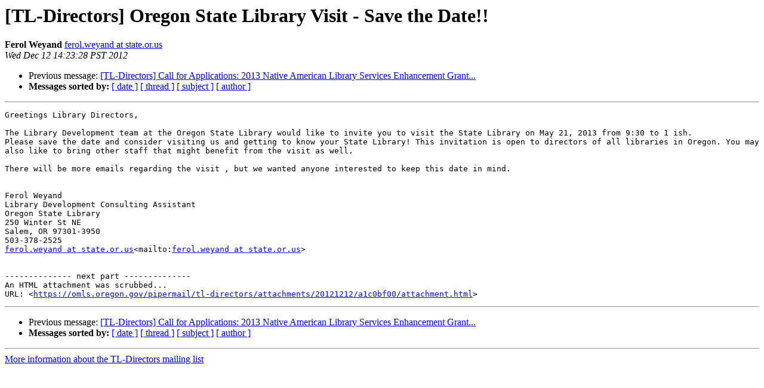

--- FILE ---
content_type: text/html
request_url: https://omls.oregon.gov/pipermail/tl-directors/2012-December/000088.html
body_size: 3625
content:
<!DOCTYPE HTML PUBLIC "-//W3C//DTD HTML 4.01 Transitional//EN">
<HTML>
 <HEAD>
   <TITLE> [TL-Directors] Oregon State Library Visit - Save the Date!!
   </TITLE>
   <LINK REL="Index" HREF="index.html" >
   <LINK REL="made" HREF="mailto:tl-directors%40omls.oregon.gov?Subject=Re:%20Re%3A%20%5BTL-Directors%5D%20Oregon%20State%20Library%20Visit%20-%20Save%20the%20Date%21%21&In-Reply-To=%3C103BDFBB998BBB40B6F9DA335F44B4FC29556833%40OSLEXCHANGE.osl.state.or.us.local%3E">
   <META NAME="robots" CONTENT="index,nofollow">
   <style type="text/css">
       pre {
           white-space: pre-wrap;       /* css-2.1, curent FF, Opera, Safari */
           }
   </style>
   <META http-equiv="Content-Type" content="text/html; charset=us-ascii">
   <LINK REL="Previous"  HREF="000087.html">
   
 </HEAD>
 <BODY BGCOLOR="#ffffff">
   <H1>[TL-Directors] Oregon State Library Visit - Save the Date!!</H1>
    <B>Ferol Weyand</B> 
    <A HREF="mailto:tl-directors%40omls.oregon.gov?Subject=Re:%20Re%3A%20%5BTL-Directors%5D%20Oregon%20State%20Library%20Visit%20-%20Save%20the%20Date%21%21&In-Reply-To=%3C103BDFBB998BBB40B6F9DA335F44B4FC29556833%40OSLEXCHANGE.osl.state.or.us.local%3E"
       TITLE="[TL-Directors] Oregon State Library Visit - Save the Date!!">ferol.weyand at state.or.us
       </A><BR>
    <I>Wed Dec 12 14:23:28 PST 2012</I>
    <P><UL>
        <LI>Previous message: <A HREF="000087.html">[TL-Directors] Call for Applications: 2013 Native American Library Services Enhancement Grant...
</A></li>
        
         <LI> <B>Messages sorted by:</B> 
              <a href="date.html#88">[ date ]</a>
              <a href="thread.html#88">[ thread ]</a>
              <a href="subject.html#88">[ subject ]</a>
              <a href="author.html#88">[ author ]</a>
         </LI>
       </UL>
    <HR>  
<!--beginarticle-->
<PRE>Greetings Library Directors,

The Library Development team at the Oregon State Library would like to invite you to visit the State Library on May 21, 2013 from 9:30 to 1 ish.
Please save the date and consider visiting us and getting to know your State Library! This invitation is open to directors of all libraries in Oregon. You may also like to bring other staff that might benefit from the visit as well.

There will be more emails regarding the visit , but we wanted anyone interested to keep this date in mind.


Ferol Weyand
Library Development Consulting Assistant
Oregon State Library
250 Winter St NE
Salem, OR 97301-3950
503-378-2525
<A HREF="https://omls.oregon.gov/mailman/listinfo/tl-directors">ferol.weyand at state.or.us</A>&lt;mailto:<A HREF="https://omls.oregon.gov/mailman/listinfo/tl-directors">ferol.weyand at state.or.us</A>&gt;


-------------- next part --------------
An HTML attachment was scrubbed...
URL: &lt;<A HREF="https://omls.oregon.gov/pipermail/tl-directors/attachments/20121212/a1c0bf00/attachment.html">https://omls.oregon.gov/pipermail/tl-directors/attachments/20121212/a1c0bf00/attachment.html</A>&gt;
</PRE>

<!--endarticle-->
    <HR>
    <P><UL>
        <!--threads-->
	<LI>Previous message: <A HREF="000087.html">[TL-Directors] Call for Applications: 2013 Native American Library Services Enhancement Grant...
</A></li>
	
         <LI> <B>Messages sorted by:</B> 
              <a href="date.html#88">[ date ]</a>
              <a href="thread.html#88">[ thread ]</a>
              <a href="subject.html#88">[ subject ]</a>
              <a href="author.html#88">[ author ]</a>
         </LI>
       </UL>

<hr>
<a href="https://omls.oregon.gov/mailman/listinfo/tl-directors">More information about the TL-Directors
mailing list</a><br>
</body></html>
